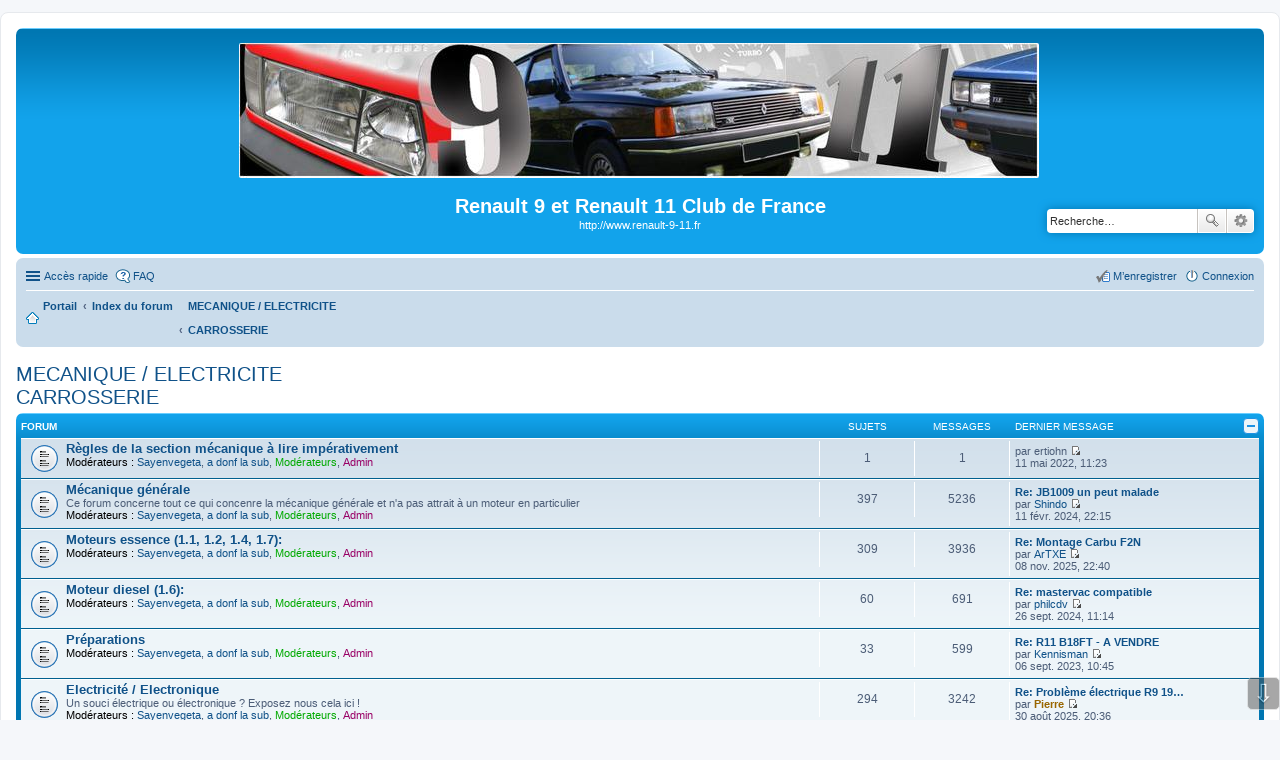

--- FILE ---
content_type: text/html; charset=UTF-8
request_url: https://forum.renault-9-11.fr/viewforum.php?f=2688&sid=5f1cd9cc44fc6b7f7ffab5b58dba13dc
body_size: 7990
content:
<!DOCTYPE html>
<html dir="ltr" lang="fr">
<head>
<meta charset="utf-8" />
<meta http-equiv="X-UA-Compatible" content="IE=edge">
<meta name="viewport" content="width=device-width, initial-scale=1" />

<title>Renault 9 et Renault 11 Club de France - MECANIQUE / ELECTRICITE <br> CARROSSERIE</title>



<!--
	phpBB style name: prosilver
	Based on style:   prosilver (this is the default phpBB3 style)
	Original author:  Tom Beddard ( http://www.subBlue.com/ )
	Modified by:
-->

<link href="./styles/prosilver/theme/stylesheet.css?assets_version=43" rel="stylesheet">
<link href="./styles/prosilver/theme/fr/stylesheet.css?assets_version=43" rel="stylesheet">
<link href="./styles/prosilver/theme/responsive.css?assets_version=43" rel="stylesheet" media="all and (max-width: 700px)">



<!--[if lte IE 9]>
	<link href="./styles/prosilver/theme/tweaks.css?assets_version=43" rel="stylesheet">
<![endif]-->


 	
			
<link href="./ext/alex75/smiliesscrollbox/styles/prosilver/theme/smiley.css?assets_version=43" rel="stylesheet" type="text/css" media="screen" />
<link href="./ext/david63/sitelogo/styles/prosilver/theme/site_logo_centre.css?assets_version=43" rel="stylesheet" type="text/css" media="screen" />
<link href="./ext/dmzx/countdown/styles/prosilver/theme/countdown.css?assets_version=43" rel="stylesheet" type="text/css" media="screen" />
<link href="./ext/dmzx/loadingindicator/styles/prosilver/theme/loading_indicator.css?assets_version=43" rel="stylesheet" type="text/css" media="screen" />
<link href="./ext/hifikabin/quotethumbnails/styles/prosilver/theme/quotethumbnails.css?assets_version=43" rel="stylesheet" type="text/css" media="screen" />
<link href="./ext/paybas/breadcrumbmenu/styles/all/theme/breadcrumb-menu.css?assets_version=43" rel="stylesheet" type="text/css" media="screen" />
<link href="./ext/paybas/quicklogin/styles/all/theme/quick_login.css?assets_version=43" rel="stylesheet" type="text/css" media="screen" />
<link href="./ext/phpbb/collapsiblecategories/styles/all/theme/collapsiblecategories.css?assets_version=43" rel="stylesheet" type="text/css" media="screen" />
<link href="./ext/phpbbes/scrolltoupdown/styles/all/theme/scrolltoupdown.css?assets_version=43" rel="stylesheet" type="text/css" media="screen" />
<link href="./ext/vse/abbc3/styles/all/theme/abbc3.min.css?assets_version=43" rel="stylesheet" type="text/css" media="screen" />
<link href="./ext/vse/lightbox/styles/all/template/lightbox/css/lightbox.min.css?assets_version=43" rel="stylesheet" type="text/css" media="screen" />



</head>
<body id="phpbb" class="nojs notouch section-viewforum ltr ">

<div id="loading-indicator">
   <span>Loading...</span>
</div>
<div id="wrap">
	<a id="top" class="anchor" accesskey="t"></a>
	<div id="page-header">
		<div class="headerbar" role="banner">
					<div class="inner">

			<div id="site-description">
				<a id="logo" class="logo" href="./index.php?sid=bb1e52c0174842c1d442688b0ebc3689" title="Index du forum"><img src=./images/chl_logos/site_logo.gif?sid=bb1e52c0174842c1d442688b0ebc3689 style="max-width: 100%; height:auto; height:135px; width:800px; -webkit-border-radius: 2px 2px 2px 2px; -moz-border-radius: 2px 2px 2px 2px; border-radius: 2px 2px 2px 2px;"></a>
				<h1>Renault 9 et Renault 11 Club de France</h1>
				<p>http://www.renault-9-11.fr</p>
				<p class="skiplink"><a href="#start_here">Vers le contenu</a></p>
			</div>

									<div id="search-box" class="search-box search-header" role="search">
				<form action="./search.php?sid=bb1e52c0174842c1d442688b0ebc3689" method="get" id="search">
				<fieldset>
					<input name="keywords" id="keywords" type="search" maxlength="128" title="Recherche par mots-clés" class="inputbox search tiny" size="20" value="" placeholder="Recherche…" />
					<button class="button icon-button search-icon" type="submit" title="Rechercher">Rechercher</button>
					<a href="./search.php?sid=bb1e52c0174842c1d442688b0ebc3689" class="button icon-button search-adv-icon" title="Recherche avancée">Recherche avancée</a>
					<input type="hidden" name="sid" value="bb1e52c0174842c1d442688b0ebc3689" />

				</fieldset>
				</form>
			</div>
			
			</div>
					</div>
				<div class="navbar" role="navigation">
	<div class="inner">

	<ul id="nav-main" class="linklist bulletin" role="menubar">

		<li id="quick-links" class="small-icon responsive-menu dropdown-container" data-skip-responsive="true">
			<a href="#" class="responsive-menu-link dropdown-trigger">Accès rapide</a>
			<div class="dropdown hidden">
				<div class="pointer"><div class="pointer-inner"></div></div>
				<ul class="dropdown-contents" role="menu">
					
											<li class="separator"></li>
																								<li class="small-icon icon-search-unanswered"><a href="./search.php?search_id=unanswered&amp;sid=bb1e52c0174842c1d442688b0ebc3689" role="menuitem">Sujets sans réponse</a></li>
						<li class="small-icon icon-search-active"><a href="./search.php?search_id=active_topics&amp;sid=bb1e52c0174842c1d442688b0ebc3689" role="menuitem">Sujets actifs</a></li>
						<li class="separator"></li>
						<li class="small-icon icon-search"><a href="./search.php?sid=bb1e52c0174842c1d442688b0ebc3689" role="menuitem">Rechercher</a></li>
					
											<li class="separator"></li>
												<li class="small-icon icon-team"><a href="./memberlist.php?mode=team&amp;sid=bb1e52c0174842c1d442688b0ebc3689" role="menuitem">L’équipe du forum</a></li>										<li class="separator"></li>

									</ul>
			</div>
		</li>

				<li class="small-icon icon-faq" data-skip-responsive="true"><a href="./faq.php?sid=bb1e52c0174842c1d442688b0ebc3689" rel="help" title="Foire aux questions (Questions posées fréquemment)" role="menuitem">FAQ</a></li>
						
			<li class="small-icon icon-logout rightside"  data-skip-responsive="true"><a href="./ucp.php?mode=login&amp;sid=bb1e52c0174842c1d442688b0ebc3689" title="Connexion" accesskey="x" role="menuitem">Connexion</a></li>
					<li class="small-icon icon-register rightside" data-skip-responsive="true"><a href="./ucp.php?mode=register&amp;sid=bb1e52c0174842c1d442688b0ebc3689" role="menuitem">M’enregistrer</a></li>
						</ul>

	<ul id="nav-breadcrumbs" class="linklist navlinks" role="menubar">
						<li class="small-icon icon-home breadcrumbs">
						<span class="crumb"><a href="/portal?sid=bb1e52c0174842c1d442688b0ebc3689" data-navbar-reference="portal">Portail</a></span>			<span class="crumb" itemtype="http://data-vocabulary.org/Breadcrumb" itemscope=""><a href="./index.php?sid=bb1e52c0174842c1d442688b0ebc3689" accesskey="h" data-navbar-reference="index" itemprop="url"><span itemprop="title">Index du forum</span></a></span>
											<span class="crumb" itemtype="http://data-vocabulary.org/Breadcrumb" itemscope="" data-forum-id="2688"><a href="./mecanique-electricite-carrosserie/?sid=bb1e52c0174842c1d442688b0ebc3689" itemprop="url"><span itemprop="title">MECANIQUE / ELECTRICITE <br> CARROSSERIE</span></a></span>
												</li>
		
					<li class="rightside responsive-search" style="display: none;"><a href="./search.php?sid=bb1e52c0174842c1d442688b0ebc3689" title="Voir les options de recherche avancée" role="menuitem">Rechercher</a></li>
			</ul>

	</div>
</div>
	</div>

	
	<a id="start_here" class="anchor"></a>
	<div id="page-body" role="main">
		
		<h2 class="forum-title"><a href="./viewforum.php?f=2688&amp;sid=bb1e52c0174842c1d442688b0ebc3689">MECANIQUE / ELECTRICITE <br> CARROSSERIE</a></h2>


	
	
		<a class="category" id="category2366" style="display: none; height: 0"></a>
			<div class="forabg">
			<div class="inner">
			<ul class="topiclist">
				<li class="header">
										<dl class="icon">
						<dt><div class="list-inner">Forum</div></dt>
						<dd class="topics">Sujets</dd>
						<dd class="posts">Messages</dd>
						<dd class="lastpost"><span>Dernier message</span></dd>
					</dl>
						<a href="/collapse/fid_2366?hash=96bdcfe0&amp;sid=bb1e52c0174842c1d442688b0ebc3689"
	   class="collapse-btn collapse-hide"
	   data-hidden=""
	   data-ajax="phpbb_collapse"
	   data-overlay="true"
	   title="Modifier la visibilité de cette catégorie"
	   style="display: none; line-height: 0;"></a>
				</li>
			</ul>
			<ul class="topiclist forums">
		
					<li class="row">
						<dl class="icon forum_read">
				<dt title="Aucun message non lu">
										<div class="list-inner">
						
												<a href="./regles-section-mecanique/?sid=bb1e52c0174842c1d442688b0ebc3689" class="forumtitle">Règles de la section mécanique à  lire impérativement</a>
																			<br /><strong>Modérateurs :</strong> <a href="./memberlist.php?mode=viewprofile&amp;u=3129&amp;sid=bb1e52c0174842c1d442688b0ebc3689" class="username">Sayenvegeta</a>, <a href="./memberlist.php?mode=viewprofile&amp;u=2760&amp;sid=bb1e52c0174842c1d442688b0ebc3689" class="username">a donf la sub</a>, <a style="color:#00AA00;" href="./memberlist.php?mode=group&amp;g=7&amp;sid=bb1e52c0174842c1d442688b0ebc3689">Modérateurs</a>, <a style="color:#990066;" href="./memberlist.php?mode=group&amp;g=12&amp;sid=bb1e52c0174842c1d442688b0ebc3689">Admin</a>
												
												<div class="responsive-show" style="display: none;">
															Sujets : <strong>1</strong>
													</div>
											</div>
				</dt>
									<dd class="topics">1 <dfn>Sujets</dfn></dd>
					<dd class="posts">1 <dfn>Messages</dfn></dd>
					<dd class="lastpost"><span>
												<dfn>Dernier message</dfn>
						 
						par <span class="username">ertiohn</span>
						<a href="./regles-section-mecanique/regle-de-cette-section--t6981.html?sid=bb1e52c0174842c1d442688b0ebc3689#p89527"><span class="imageset icon_topic_latest" title="Voir le dernier message">Voir le dernier message</span></a> <br />11 mai 2022, 11:23</span>
					</dd>
							</dl>
					</li>
			
	
	
			
					<li class="row">
						<dl class="icon forum_read">
				<dt title="Aucun message non lu">
										<div class="list-inner">
						
												<a href="./mecanique-generale/?sid=bb1e52c0174842c1d442688b0ebc3689" class="forumtitle">Mécanique générale</a>
						<br />Ce forum concerne tout ce qui concenre la mécanique générale et n'a pas attrait à  un moteur en particulier													<br /><strong>Modérateurs :</strong> <a href="./memberlist.php?mode=viewprofile&amp;u=3129&amp;sid=bb1e52c0174842c1d442688b0ebc3689" class="username">Sayenvegeta</a>, <a href="./memberlist.php?mode=viewprofile&amp;u=2760&amp;sid=bb1e52c0174842c1d442688b0ebc3689" class="username">a donf la sub</a>, <a style="color:#00AA00;" href="./memberlist.php?mode=group&amp;g=7&amp;sid=bb1e52c0174842c1d442688b0ebc3689">Modérateurs</a>, <a style="color:#990066;" href="./memberlist.php?mode=group&amp;g=12&amp;sid=bb1e52c0174842c1d442688b0ebc3689">Admin</a>
												
												<div class="responsive-show" style="display: none;">
															Sujets : <strong>397</strong>
													</div>
											</div>
				</dt>
									<dd class="topics">397 <dfn>Sujets</dfn></dd>
					<dd class="posts">5236 <dfn>Messages</dfn></dd>
					<dd class="lastpost"><span>
												<dfn>Dernier message</dfn>
																				<a href="./mecanique-generale/jb1009-un-peut-malade-t19580.html?sid=bb1e52c0174842c1d442688b0ebc3689#p347692" title="Re: JB1009 un peut malade" class="lastsubject">Re: JB1009 un peut malade</a> <br />
						 
						par <a href="./memberlist.php?mode=viewprofile&amp;u=21476&amp;sid=bb1e52c0174842c1d442688b0ebc3689" class="username">Shindo</a>
						<a href="./mecanique-generale/jb1009-un-peut-malade-t19580.html?sid=bb1e52c0174842c1d442688b0ebc3689#p347692"><span class="imageset icon_topic_latest" title="Voir le dernier message">Voir le dernier message</span></a> <br />11 févr. 2024, 22:15</span>
					</dd>
							</dl>
					</li>
			
	
	
			
					<li class="row">
						<dl class="icon forum_read">
				<dt title="Aucun message non lu">
										<div class="list-inner">
						
												<a href="./moteurs-essence/?sid=bb1e52c0174842c1d442688b0ebc3689" class="forumtitle">Moteurs essence (1.1, 1.2, 1.4, 1.7):</a>
																			<br /><strong>Modérateurs :</strong> <a href="./memberlist.php?mode=viewprofile&amp;u=3129&amp;sid=bb1e52c0174842c1d442688b0ebc3689" class="username">Sayenvegeta</a>, <a href="./memberlist.php?mode=viewprofile&amp;u=2760&amp;sid=bb1e52c0174842c1d442688b0ebc3689" class="username">a donf la sub</a>, <a style="color:#00AA00;" href="./memberlist.php?mode=group&amp;g=7&amp;sid=bb1e52c0174842c1d442688b0ebc3689">Modérateurs</a>, <a style="color:#990066;" href="./memberlist.php?mode=group&amp;g=12&amp;sid=bb1e52c0174842c1d442688b0ebc3689">Admin</a>
												
												<div class="responsive-show" style="display: none;">
															Sujets : <strong>309</strong>
													</div>
											</div>
				</dt>
									<dd class="topics">309 <dfn>Sujets</dfn></dd>
					<dd class="posts">3936 <dfn>Messages</dfn></dd>
					<dd class="lastpost"><span>
												<dfn>Dernier message</dfn>
																				<a href="./moteurs-essence/montage-carbu-f2n-t19643.html?sid=bb1e52c0174842c1d442688b0ebc3689#p348285" title="Re: Montage Carbu F2N" class="lastsubject">Re: Montage Carbu F2N</a> <br />
						 
						par <a href="./memberlist.php?mode=viewprofile&amp;u=21646&amp;sid=bb1e52c0174842c1d442688b0ebc3689" class="username">ArTXE</a>
						<a href="./moteurs-essence/montage-carbu-f2n-t19643.html?sid=bb1e52c0174842c1d442688b0ebc3689#p348285"><span class="imageset icon_topic_latest" title="Voir le dernier message">Voir le dernier message</span></a> <br />08 nov. 2025, 22:40</span>
					</dd>
							</dl>
					</li>
			
	
	
			
					<li class="row">
						<dl class="icon forum_read">
				<dt title="Aucun message non lu">
										<div class="list-inner">
						
												<a href="./moteur-diesel/?sid=bb1e52c0174842c1d442688b0ebc3689" class="forumtitle">Moteur diesel (1.6):</a>
																			<br /><strong>Modérateurs :</strong> <a href="./memberlist.php?mode=viewprofile&amp;u=3129&amp;sid=bb1e52c0174842c1d442688b0ebc3689" class="username">Sayenvegeta</a>, <a href="./memberlist.php?mode=viewprofile&amp;u=2760&amp;sid=bb1e52c0174842c1d442688b0ebc3689" class="username">a donf la sub</a>, <a style="color:#00AA00;" href="./memberlist.php?mode=group&amp;g=7&amp;sid=bb1e52c0174842c1d442688b0ebc3689">Modérateurs</a>, <a style="color:#990066;" href="./memberlist.php?mode=group&amp;g=12&amp;sid=bb1e52c0174842c1d442688b0ebc3689">Admin</a>
												
												<div class="responsive-show" style="display: none;">
															Sujets : <strong>60</strong>
													</div>
											</div>
				</dt>
									<dd class="topics">60 <dfn>Sujets</dfn></dd>
					<dd class="posts">691 <dfn>Messages</dfn></dd>
					<dd class="lastpost"><span>
												<dfn>Dernier message</dfn>
																				<a href="./moteur-diesel/mastervac-compatible-t19603.html?sid=bb1e52c0174842c1d442688b0ebc3689#p347883" title="Re: mastervac compatible" class="lastsubject">Re: mastervac compatible</a> <br />
						 
						par <a href="./memberlist.php?mode=viewprofile&amp;u=10935&amp;sid=bb1e52c0174842c1d442688b0ebc3689" class="username">philcdv</a>
						<a href="./moteur-diesel/mastervac-compatible-t19603.html?sid=bb1e52c0174842c1d442688b0ebc3689#p347883"><span class="imageset icon_topic_latest" title="Voir le dernier message">Voir le dernier message</span></a> <br />26 sept. 2024, 11:14</span>
					</dd>
							</dl>
					</li>
			
	
	
			
					<li class="row">
						<dl class="icon forum_read">
				<dt title="Aucun message non lu">
										<div class="list-inner">
						
												<a href="./preparations/?sid=bb1e52c0174842c1d442688b0ebc3689" class="forumtitle">Préparations</a>
																			<br /><strong>Modérateurs :</strong> <a href="./memberlist.php?mode=viewprofile&amp;u=3129&amp;sid=bb1e52c0174842c1d442688b0ebc3689" class="username">Sayenvegeta</a>, <a href="./memberlist.php?mode=viewprofile&amp;u=2760&amp;sid=bb1e52c0174842c1d442688b0ebc3689" class="username">a donf la sub</a>, <a style="color:#00AA00;" href="./memberlist.php?mode=group&amp;g=7&amp;sid=bb1e52c0174842c1d442688b0ebc3689">Modérateurs</a>, <a style="color:#990066;" href="./memberlist.php?mode=group&amp;g=12&amp;sid=bb1e52c0174842c1d442688b0ebc3689">Admin</a>
												
												<div class="responsive-show" style="display: none;">
															Sujets : <strong>33</strong>
													</div>
											</div>
				</dt>
									<dd class="topics">33 <dfn>Sujets</dfn></dd>
					<dd class="posts">599 <dfn>Messages</dfn></dd>
					<dd class="lastpost"><span>
												<dfn>Dernier message</dfn>
																				<a href="./preparations/r11-b18ft-a-vendre-t19072.html?sid=bb1e52c0174842c1d442688b0ebc3689#p347517" title="Re: R11 B18FT - A VENDRE" class="lastsubject">Re: R11 B18FT - A VENDRE</a> <br />
						 
						par <a href="./memberlist.php?mode=viewprofile&amp;u=21140&amp;sid=bb1e52c0174842c1d442688b0ebc3689" class="username">Kennisman</a>
						<a href="./preparations/r11-b18ft-a-vendre-t19072.html?sid=bb1e52c0174842c1d442688b0ebc3689#p347517"><span class="imageset icon_topic_latest" title="Voir le dernier message">Voir le dernier message</span></a> <br />06 sept. 2023, 10:45</span>
					</dd>
							</dl>
					</li>
			
	
	
			
					<li class="row">
						<dl class="icon forum_read">
				<dt title="Aucun message non lu">
										<div class="list-inner">
						
												<a href="./electricite-electronique/?sid=bb1e52c0174842c1d442688b0ebc3689" class="forumtitle">Electricité / Electronique</a>
						<br />Un souci électrique ou électronique ? Exposez nous cela ici !													<br /><strong>Modérateurs :</strong> <a href="./memberlist.php?mode=viewprofile&amp;u=3129&amp;sid=bb1e52c0174842c1d442688b0ebc3689" class="username">Sayenvegeta</a>, <a href="./memberlist.php?mode=viewprofile&amp;u=2760&amp;sid=bb1e52c0174842c1d442688b0ebc3689" class="username">a donf la sub</a>, <a style="color:#00AA00;" href="./memberlist.php?mode=group&amp;g=7&amp;sid=bb1e52c0174842c1d442688b0ebc3689">Modérateurs</a>, <a style="color:#990066;" href="./memberlist.php?mode=group&amp;g=12&amp;sid=bb1e52c0174842c1d442688b0ebc3689">Admin</a>
												
												<div class="responsive-show" style="display: none;">
															Sujets : <strong>294</strong>
													</div>
											</div>
				</dt>
									<dd class="topics">294 <dfn>Sujets</dfn></dd>
					<dd class="posts">3242 <dfn>Messages</dfn></dd>
					<dd class="lastpost"><span>
												<dfn>Dernier message</dfn>
																				<a href="./electricite-electronique/probleme-electrique-r9-1983-t19620.html?sid=bb1e52c0174842c1d442688b0ebc3689#p348175" title="Re: Problème électrique R9 1983" class="lastsubject">Re: Problème électrique R9 19…</a> <br />
						 
						par <a href="./memberlist.php?mode=viewprofile&amp;u=21217&amp;sid=bb1e52c0174842c1d442688b0ebc3689" style="color: #996600;" class="username-coloured">Pierre</a>
						<a href="./electricite-electronique/probleme-electrique-r9-1983-t19620.html?sid=bb1e52c0174842c1d442688b0ebc3689#p348175"><span class="imageset icon_topic_latest" title="Voir le dernier message">Voir le dernier message</span></a> <br />30 août 2025, 20:36</span>
					</dd>
							</dl>
					</li>
			
	
	
			
					<li class="row">
						<dl class="icon forum_read">
				<dt title="Aucun message non lu">
										<div class="list-inner">
						
												<a href="./carrosserie-peinture/?sid=bb1e52c0174842c1d442688b0ebc3689" class="forumtitle">Carrosserie / Peinture</a>
						<br />Vous ne savez pas trop comment vous y prendre ? Vous voulez partager vos expériences ? C'est ici !													<br /><strong>Modérateurs :</strong> <a href="./memberlist.php?mode=viewprofile&amp;u=3129&amp;sid=bb1e52c0174842c1d442688b0ebc3689" class="username">Sayenvegeta</a>, <a href="./memberlist.php?mode=viewprofile&amp;u=2760&amp;sid=bb1e52c0174842c1d442688b0ebc3689" class="username">a donf la sub</a>, <a style="color:#00AA00;" href="./memberlist.php?mode=group&amp;g=7&amp;sid=bb1e52c0174842c1d442688b0ebc3689">Modérateurs</a>, <a style="color:#990066;" href="./memberlist.php?mode=group&amp;g=12&amp;sid=bb1e52c0174842c1d442688b0ebc3689">Admin</a>
												
												<div class="responsive-show" style="display: none;">
															Sujets : <strong>143</strong>
													</div>
											</div>
				</dt>
									<dd class="topics">143 <dfn>Sujets</dfn></dd>
					<dd class="posts">1671 <dfn>Messages</dfn></dd>
					<dd class="lastpost"><span>
												<dfn>Dernier message</dfn>
																				<a href="./carrosserie-peinture/reference-peinture-noire-hayon-et-baie-de-pare-bri-t9203-15.html?sid=bb1e52c0174842c1d442688b0ebc3689#p348041" title="Re: Référence peinture noire hayon et baie de pare-brise" class="lastsubject">Re: Référence peinture noire …</a> <br />
						 
						par <a href="./memberlist.php?mode=viewprofile&amp;u=2246&amp;sid=bb1e52c0174842c1d442688b0ebc3689" style="color: #CC6600;" class="username-coloured">Moriarty</a>
						<a href="./carrosserie-peinture/reference-peinture-noire-hayon-et-baie-de-pare-bri-t9203-15.html?sid=bb1e52c0174842c1d442688b0ebc3689#p348041"><span class="imageset icon_topic_latest" title="Voir le dernier message">Voir le dernier message</span></a> <br />12 avr. 2025, 11:04</span>
					</dd>
							</dl>
					</li>
			
	
	
			
					<li class="row">
						<dl class="icon forum_read">
				<dt title="Aucun message non lu">
										<div class="list-inner">
						
												<a href="./base-de-donnees-pieces/?sid=bb1e52c0174842c1d442688b0ebc3689" class="forumtitle">Base de données Pièces</a>
						<br />Attention, alpha test !													<br /><strong>Modérateurs :</strong> <a href="./memberlist.php?mode=viewprofile&amp;u=3129&amp;sid=bb1e52c0174842c1d442688b0ebc3689" class="username">Sayenvegeta</a>, <a href="./memberlist.php?mode=viewprofile&amp;u=2760&amp;sid=bb1e52c0174842c1d442688b0ebc3689" class="username">a donf la sub</a>, <a style="color:#00AA00;" href="./memberlist.php?mode=group&amp;g=7&amp;sid=bb1e52c0174842c1d442688b0ebc3689">Modérateurs</a>, <a style="color:#996600;" href="./memberlist.php?mode=group&amp;g=9&amp;sid=bb1e52c0174842c1d442688b0ebc3689">MembreClub</a>, <a style="color:#990066;" href="./memberlist.php?mode=group&amp;g=12&amp;sid=bb1e52c0174842c1d442688b0ebc3689">Admin</a>
												
												<div class="responsive-show" style="display: none;">
															Sujets : <strong>15</strong>
													</div>
											</div>
				</dt>
									<dd class="topics">15 <dfn>Sujets</dfn></dd>
					<dd class="posts">128 <dfn>Messages</dfn></dd>
					<dd class="lastpost"><span>
												<dfn>Dernier message</dfn>
																				<a href="./base-de-donnees-pieces/recherche-anti-brouillard-avant-t19610.html?sid=bb1e52c0174842c1d442688b0ebc3689#p347947" title="Re: Recherche anti brouillard avant" class="lastsubject">Re: Recherche anti brouillard…</a> <br />
						 
						par <a href="./memberlist.php?mode=viewprofile&amp;u=21646&amp;sid=bb1e52c0174842c1d442688b0ebc3689" class="username">ArTXE</a>
						<a href="./base-de-donnees-pieces/recherche-anti-brouillard-avant-t19610.html?sid=bb1e52c0174842c1d442688b0ebc3689#p347947"><span class="imageset icon_topic_latest" title="Voir le dernier message">Voir le dernier message</span></a> <br />16 déc. 2024, 23:39</span>
					</dd>
							</dl>
					</li>
			
				</ul>

			</div>
		</div>
		




	





	<div class="dropdown-container dropdown-container-right dropdown-up dropdown-left dropdown-button-control" id="jumpbox">
		<span title="Aller à" class="dropdown-trigger button dropdown-select">
			Aller à		</span>
		<div class="dropdown hidden">
			<div class="pointer"><div class="pointer-inner"></div></div>
			<ul class="dropdown-contents">
																			<li><a href="./communaute/?sid=bb1e52c0174842c1d442688b0ebc3689">COMMUNAUTE</a></li>
																<li>&nbsp; &nbsp;<a href="./avant-de-poster/?sid=bb1e52c0174842c1d442688b0ebc3689">Venez ici avant de poster, tout vous sera expliqué</a></li>
																<li>&nbsp; &nbsp;<a href="./presentation-membres/?sid=bb1e52c0174842c1d442688b0ebc3689">Présentation des membres du forum</a></li>
																<li>&nbsp; &nbsp;<a href="./club-vie-web-boutique/?sid=bb1e52c0174842c1d442688b0ebc3689">Le Club: sa vie, son web, sa boutique.</a></li>
																<li>&nbsp; &nbsp;<a href="./gamme-r11-r9-alliance-encore/?sid=bb1e52c0174842c1d442688b0ebc3689">La Gamme R11-R9-Alliance-Encore</a></li>
																<li>&nbsp; &nbsp;<a href="./rencontres-meetings-futurs/?sid=bb1e52c0174842c1d442688b0ebc3689">Rencontres/meetings à  venir</a></li>
																<li>&nbsp; &nbsp;<a href="./rencontres-meetings/?sid=bb1e52c0174842c1d442688b0ebc3689">Rencontres/meetings effectués</a></li>
																<li><a href="./r11-r9-alliance-encore/?sid=bb1e52c0174842c1d442688b0ebc3689">VOS RENAULT 11, 9, <br>Alliance, Encore</a></li>
																<li>&nbsp; &nbsp;<a href="./r9-r11-toutes-versions/?sid=bb1e52c0174842c1d442688b0ebc3689">Renault 9/11 toutes versions (de la C à  la TXE) :</a></li>
																<li>&nbsp; &nbsp;<a href="./r9-r11-series-limitees/?sid=bb1e52c0174842c1d442688b0ebc3689">R9 et R11 séries limitées (louisiane, électronic et autres):</a></li>
																<li>&nbsp; &nbsp;<a href="./alliance-encore/?sid=bb1e52c0174842c1d442688b0ebc3689">Alliance et Encore :</a></li>
																<li>&nbsp; &nbsp;<a href="./r9-r11-preparees/?sid=bb1e52c0174842c1d442688b0ebc3689">Vos 9-11-alliance-encore préparées, ou tunées</a></li>
																<li><a href="./r9-r11-turbo-zender/?sid=bb1e52c0174842c1d442688b0ebc3689">Antenne Turbo</a></li>
																<li>&nbsp; &nbsp;<a href="./documentations-turbo/?sid=bb1e52c0174842c1d442688b0ebc3689">Descriptifs et documentations diverses</a></li>
																<li>&nbsp; &nbsp;&nbsp; &nbsp;<a href="./11-turbo-en-rallye/?sid=bb1e52c0174842c1d442688b0ebc3689">La 11 en rallye</a></li>
																<li>&nbsp; &nbsp;&nbsp; &nbsp;<a href="./articles-presse-brochures-turbo/?sid=bb1e52c0174842c1d442688b0ebc3689">Articles de presse/Brochures</a></li>
																<li>&nbsp; &nbsp;<a href="./presentation-turbo/?sid=bb1e52c0174842c1d442688b0ebc3689">Présentation voitures</a></li>
																<li>&nbsp; &nbsp;&nbsp; &nbsp;<a href="./r9-turbo/?sid=bb1e52c0174842c1d442688b0ebc3689">R9</a></li>
																<li>&nbsp; &nbsp;&nbsp; &nbsp;<a href="./r11-turbo/?sid=bb1e52c0174842c1d442688b0ebc3689">R11</a></li>
																<li>&nbsp; &nbsp;<a href="./mecanique-turbo/?sid=bb1e52c0174842c1d442688b0ebc3689">Mécanique</a></li>
																<li>&nbsp; &nbsp;&nbsp; &nbsp;<a href="./motorisation-turbo/?sid=bb1e52c0174842c1d442688b0ebc3689">moteur (chemises/pistons/vilebrequin/bielles/culasse/distribution)</a></li>
																<li>&nbsp; &nbsp;&nbsp; &nbsp;<a href="./alimentation-turbo/?sid=bb1e52c0174842c1d442688b0ebc3689">alimentation (carburateur/filtre à air/échangeur/pompe à essence)</a></li>
																<li>&nbsp; &nbsp;&nbsp; &nbsp;<a href="./turbo/?sid=bb1e52c0174842c1d442688b0ebc3689">turbo</a></li>
																<li>&nbsp; &nbsp;&nbsp; &nbsp;<a href="./refroidissement-turbo/?sid=bb1e52c0174842c1d442688b0ebc3689">circuit de refroidissement</a></li>
																<li>&nbsp; &nbsp;&nbsp; &nbsp;<a href="./allumage-turbo/?sid=bb1e52c0174842c1d442688b0ebc3689">allumage (AEI/bougies)</a></li>
																<li>&nbsp; &nbsp;&nbsp; &nbsp;<a href="./boite-turbo/?sid=bb1e52c0174842c1d442688b0ebc3689">boite de vitesses/transmission</a></li>
																<li>&nbsp; &nbsp;&nbsp; &nbsp;<a href="./echappement-turbo/?sid=bb1e52c0174842c1d442688b0ebc3689">echappement</a></li>
																<li>&nbsp; &nbsp;&nbsp; &nbsp;<a href="./divers-turbo/?sid=bb1e52c0174842c1d442688b0ebc3689">Divers</a></li>
																<li>&nbsp; &nbsp;<a href="./electricite-turbo/?sid=bb1e52c0174842c1d442688b0ebc3689">Electricité</a></li>
																<li>&nbsp; &nbsp;&nbsp; &nbsp;<a href="./eclairage-turbo/?sid=bb1e52c0174842c1d442688b0ebc3689">éclairage</a></li>
																<li>&nbsp; &nbsp;&nbsp; &nbsp;<a href="./alternateur-demarreur/?sid=bb1e52c0174842c1d442688b0ebc3689">Alternateur - Démarreur</a></li>
																<li>&nbsp; &nbsp;&nbsp; &nbsp;<a href="./compartiment-moteur/?sid=bb1e52c0174842c1d442688b0ebc3689">Compartiment moteur</a></li>
																<li>&nbsp; &nbsp;<a href="./chassis-turbo/?sid=bb1e52c0174842c1d442688b0ebc3689">Chassis</a></li>
																<li>&nbsp; &nbsp;&nbsp; &nbsp;<a href="./train-av-turbo/?sid=bb1e52c0174842c1d442688b0ebc3689">train AV</a></li>
																<li>&nbsp; &nbsp;&nbsp; &nbsp;<a href="./train-ar-turbo/?sid=bb1e52c0174842c1d442688b0ebc3689">train AR</a></li>
																<li>&nbsp; &nbsp;&nbsp; &nbsp;<a href="./freins-turbo/?sid=bb1e52c0174842c1d442688b0ebc3689">freins</a></li>
																<li>&nbsp; &nbsp;<a href="./carrosserie-turbo/?sid=bb1e52c0174842c1d442688b0ebc3689">Carrosserie/Identification/Habitacle</a></li>
																<li>&nbsp; &nbsp;<a href="./preparations-turbo/?sid=bb1e52c0174842c1d442688b0ebc3689">Préparations</a></li>
																<li>&nbsp; &nbsp;<a href="./commandes-groupees/?sid=bb1e52c0174842c1d442688b0ebc3689">Commandes groupées</a></li>
																<li><a href="./section-libre/?sid=bb1e52c0174842c1d442688b0ebc3689">SECTION LIBRE</a></li>
																<li>&nbsp; &nbsp;<a href="./automobile-generale/?sid=bb1e52c0174842c1d442688b0ebc3689">Automobile générale</a></li>
																<li>&nbsp; &nbsp;<a href="./concours-photo-miss-calendrier/?sid=bb1e52c0174842c1d442688b0ebc3689">Concours Photo Mensuel :Les &quot;Miss&quot; pour le calendrier du Club</a></li>
																<li><a href="./mecanique-electricite-carrosserie/?sid=bb1e52c0174842c1d442688b0ebc3689">MECANIQUE / ELECTRICITE <br> CARROSSERIE</a></li>
																<li>&nbsp; &nbsp;<a href="./regles-section-mecanique/?sid=bb1e52c0174842c1d442688b0ebc3689">Règles de la section mécanique à  lire impérativement</a></li>
																<li>&nbsp; &nbsp;<a href="./mecanique-generale/?sid=bb1e52c0174842c1d442688b0ebc3689">Mécanique générale</a></li>
																<li>&nbsp; &nbsp;<a href="./moteurs-essence/?sid=bb1e52c0174842c1d442688b0ebc3689">Moteurs essence (1.1, 1.2, 1.4, 1.7):</a></li>
																<li>&nbsp; &nbsp;<a href="./moteur-diesel/?sid=bb1e52c0174842c1d442688b0ebc3689">Moteur diesel (1.6):</a></li>
																<li>&nbsp; &nbsp;<a href="./preparations/?sid=bb1e52c0174842c1d442688b0ebc3689">Préparations</a></li>
																<li>&nbsp; &nbsp;<a href="./electricite-electronique/?sid=bb1e52c0174842c1d442688b0ebc3689">Electricité / Electronique</a></li>
																<li>&nbsp; &nbsp;<a href="./carrosserie-peinture/?sid=bb1e52c0174842c1d442688b0ebc3689">Carrosserie / Peinture</a></li>
																<li>&nbsp; &nbsp;<a href="./base-de-donnees-pieces/?sid=bb1e52c0174842c1d442688b0ebc3689">Base de données Pièces</a></li>
																<li><a href="./restauration-astuces/?sid=bb1e52c0174842c1d442688b0ebc3689">RESTAURATION <br> ASTUCES</a></li>
																<li>&nbsp; &nbsp;<a href="./restauration/?sid=bb1e52c0174842c1d442688b0ebc3689">Restauration</a></li>
																<li>&nbsp; &nbsp;<a href="./astuces-bricolages/?sid=bb1e52c0174842c1d442688b0ebc3689">Vous avez ou cherchez des astuces pour des petits bricolages ? Ca se passe ici !!!</a></li>
																<li>&nbsp; &nbsp;<a href="./boutique-club/?sid=bb1e52c0174842c1d442688b0ebc3689">La boutique du Club</a></li>
										</ul>
		</div>
	</div>


	<div class="stat-block online-list">
		<h3>Qui est en ligne</h3>
		<p>Utilisateurs parcourant ce forum : Aucun utilisateur enregistré et 2 invités</p>
	</div>


			</div>


<div id="page-footer" role="contentinfo">
	<div class="navbar" role="navigation">
	<div class="inner">

	<ul id="nav-footer" class="linklist bulletin" role="menubar">
		<li class="small-icon icon-home breadcrumbs">
						<span class="crumb"><a href="/portal?sid=bb1e52c0174842c1d442688b0ebc3689" data-navbar-reference="portal">Portail</a></span>			<span class="crumb"><a href="./index.php?sid=bb1e52c0174842c1d442688b0ebc3689" data-navbar-reference="index">Index du forum</a></span>
					</li>
		
				<li class="rightside">Heures au format <abbr title="UTC+2">UTC+02:00</abbr></li>
							<li class="small-icon icon-delete-cookies rightside"><a href="./ucp.php?mode=delete_cookies&amp;sid=bb1e52c0174842c1d442688b0ebc3689" data-ajax="true" data-refresh="true" role="menuitem">Supprimer les cookies du forum</a></li>
									<li class="small-icon icon-team rightside" data-last-responsive="true"><a href="./memberlist.php?mode=team&amp;sid=bb1e52c0174842c1d442688b0ebc3689" role="menuitem">L’équipe du forum</a></li>				<li class="small-icon icon-contact rightside" data-last-responsive="true"><a href="./memberlist.php?mode=contactadmin&amp;sid=bb1e52c0174842c1d442688b0ebc3689" role="menuitem">Nous contacter</a></li>	</ul>

	</div>
</div>

	<div class="copyright">
				Développé par <a href="https://www.phpbb.com/">phpBB</a>&reg; Forum Software &copy; phpBB Limited
		<br />Traduit par <a href="http://www.phpbb-fr.com">phpBB-fr.com</a>							</div>

	<div id="darkenwrapper" data-ajax-error-title="Erreur AJAX" data-ajax-error-text="Quelque chose s’est mal passé lors du traitement de votre demande." data-ajax-error-text-abort="Requête annulée par l’utilisateur." data-ajax-error-text-timeout="Votre demande a expiré. Essayez à nouveau." data-ajax-error-text-parsererror="Quelque chose s’est mal passé lors du traitement de votre demande et le serveur a renvoyé une réponse invalide.">
		<div id="darken">&nbsp;</div>
	</div>

	<div id="phpbb_alert" class="phpbb_alert" data-l-err="Erreur" data-l-timeout-processing-req="Délai d’attente de la demande dépassé.">
		<a href="#" class="alert_close"></a>
		<h3 class="alert_title">&nbsp;</h3><p class="alert_text"></p>
	</div>
	<div id="phpbb_confirm" class="phpbb_alert">
		<a href="#" class="alert_close"></a>
		<div class="alert_text"></div>
	</div>
</div>

</div>

<div>
	<a id="bottom" class="anchor" accesskey="z"></a>
	</div>

<script type="text/javascript" src="./assets/javascript/jquery.min.js?assets_version=43"></script>
<script type="text/javascript" src="./assets/javascript/core.js?assets_version=43"></script>

<div id="breadcrumb-menu">
	<ul id="crumb-index" class="hidden">
		<li class="children"><a href="./index.php?sid=bb1e52c0174842c1d442688b0ebc3689">Forums</a><div class="touch-trigger button"></div>
<ul id="crumb-2688" class="fly-out dropdown-contents hidden"><li class="children"><a href="./viewforum.php?f=2684&amp;sid=bb1e52c0174842c1d442688b0ebc3689">COMMUNAUTE</a><div class="touch-trigger button"></div>
<ul class="fly-out dropdown-contents hidden"><li><a href="./viewforum.php?f=2634&amp;sid=bb1e52c0174842c1d442688b0ebc3689">Venez ici avant de poster, tout vous sera expliqué</a></li>
<li><a href="./viewforum.php?f=2605&amp;sid=bb1e52c0174842c1d442688b0ebc3689">Présentation des membres du forum</a></li>
<li><a href="./viewforum.php?f=2608&amp;sid=bb1e52c0174842c1d442688b0ebc3689">Le Club: sa vie, son web, sa boutique.</a></li>
<li><a href="./viewforum.php?f=2368&amp;sid=bb1e52c0174842c1d442688b0ebc3689">La Gamme R11-R9-Alliance-Encore</a></li>
<li><a href="./viewforum.php?f=2606&amp;sid=bb1e52c0174842c1d442688b0ebc3689">Rencontres/meetings à  venir</a></li>
<li><a href="./viewforum.php?f=2655&amp;sid=bb1e52c0174842c1d442688b0ebc3689">Rencontres/meetings effectués</a></li>
</ul></li>
<li class="children"><a href="./viewforum.php?f=2686&amp;sid=bb1e52c0174842c1d442688b0ebc3689">VOS RENAULT 11, 9, <br>Alliance, Encore</a><div class="touch-trigger button"></div>
<ul class="fly-out dropdown-contents hidden"><li><a href="./viewforum.php?f=2575&amp;sid=bb1e52c0174842c1d442688b0ebc3689">Renault 9/11 toutes versions (de la C à  la TXE) :</a></li>
<li><a href="./viewforum.php?f=2590&amp;sid=bb1e52c0174842c1d442688b0ebc3689">R9 et R11 séries limitées (louisiane, électronic et autres):</a></li>
<li><a href="./viewforum.php?f=2592&amp;sid=bb1e52c0174842c1d442688b0ebc3689">Alliance et Encore :</a></li>
<li><a href="./viewforum.php?f=2604&amp;sid=bb1e52c0174842c1d442688b0ebc3689">Vos 9-11-alliance-encore préparées, ou tunées</a></li>
</ul></li>
<li class="children"><a href="./viewforum.php?f=2703&amp;sid=bb1e52c0174842c1d442688b0ebc3689">Antenne Turbo</a><div class="touch-trigger button"></div>
<ul class="fly-out dropdown-contents hidden"><li class="children"><a href="./viewforum.php?f=2723&amp;sid=bb1e52c0174842c1d442688b0ebc3689">Descriptifs et documentations diverses</a><div class="touch-trigger button"></div>
<ul class="fly-out dropdown-contents hidden"><li><a href="./viewforum.php?f=2724&amp;sid=bb1e52c0174842c1d442688b0ebc3689">La 11 en rallye</a></li>
<li><a href="./viewforum.php?f=2725&amp;sid=bb1e52c0174842c1d442688b0ebc3689">Articles de presse/Brochures</a></li>
</ul></li>
<li class="children"><a href="./viewforum.php?f=2720&amp;sid=bb1e52c0174842c1d442688b0ebc3689">Présentation voitures</a><div class="touch-trigger button"></div>
<ul class="fly-out dropdown-contents hidden"><li><a href="./viewforum.php?f=2721&amp;sid=bb1e52c0174842c1d442688b0ebc3689">R9</a></li>
<li><a href="./viewforum.php?f=2722&amp;sid=bb1e52c0174842c1d442688b0ebc3689">R11</a></li>
</ul></li>
<li class="children"><a href="./viewforum.php?f=2704&amp;sid=bb1e52c0174842c1d442688b0ebc3689">Mécanique</a><div class="touch-trigger button"></div>
<ul class="fly-out dropdown-contents hidden"><li><a href="./viewforum.php?f=2707&amp;sid=bb1e52c0174842c1d442688b0ebc3689">moteur (chemises/pistons/vilebrequin/bielles/culasse/distribution)</a></li>
<li><a href="./viewforum.php?f=2708&amp;sid=bb1e52c0174842c1d442688b0ebc3689">alimentation (carburateur/filtre à air/échangeur/pompe à essence)</a></li>
<li><a href="./viewforum.php?f=2709&amp;sid=bb1e52c0174842c1d442688b0ebc3689">turbo</a></li>
<li><a href="./viewforum.php?f=2719&amp;sid=bb1e52c0174842c1d442688b0ebc3689">circuit de refroidissement</a></li>
<li><a href="./viewforum.php?f=2710&amp;sid=bb1e52c0174842c1d442688b0ebc3689">allumage (AEI/bougies)</a></li>
<li><a href="./viewforum.php?f=2711&amp;sid=bb1e52c0174842c1d442688b0ebc3689">boite de vitesses/transmission</a></li>
<li><a href="./viewforum.php?f=2712&amp;sid=bb1e52c0174842c1d442688b0ebc3689">echappement</a></li>
<li><a href="./viewforum.php?f=2728&amp;sid=bb1e52c0174842c1d442688b0ebc3689">Divers</a></li>
</ul></li>
<li class="children"><a href="./viewforum.php?f=2705&amp;sid=bb1e52c0174842c1d442688b0ebc3689">Electricité</a><div class="touch-trigger button"></div>
<ul class="fly-out dropdown-contents hidden"><li><a href="./viewforum.php?f=2715&amp;sid=bb1e52c0174842c1d442688b0ebc3689">éclairage</a></li>
<li><a href="./viewforum.php?f=2733&amp;sid=bb1e52c0174842c1d442688b0ebc3689">Alternateur - Démarreur</a></li>
<li><a href="./viewforum.php?f=2734&amp;sid=bb1e52c0174842c1d442688b0ebc3689">Compartiment moteur</a></li>
</ul></li>
<li class="children"><a href="./viewforum.php?f=2706&amp;sid=bb1e52c0174842c1d442688b0ebc3689">Chassis</a><div class="touch-trigger button"></div>
<ul class="fly-out dropdown-contents hidden"><li><a href="./viewforum.php?f=2716&amp;sid=bb1e52c0174842c1d442688b0ebc3689">train AV</a></li>
<li><a href="./viewforum.php?f=2717&amp;sid=bb1e52c0174842c1d442688b0ebc3689">train AR</a></li>
<li><a href="./viewforum.php?f=2718&amp;sid=bb1e52c0174842c1d442688b0ebc3689">freins</a></li>
</ul></li>
<li><a href="./viewforum.php?f=2726&amp;sid=bb1e52c0174842c1d442688b0ebc3689">Carrosserie/Identification/Habitacle</a></li>
<li><a href="./viewforum.php?f=2727&amp;sid=bb1e52c0174842c1d442688b0ebc3689">Préparations</a></li>
<li><a href="./viewforum.php?f=2729&amp;sid=bb1e52c0174842c1d442688b0ebc3689">Commandes groupées</a></li>
</ul></li>
<li class="children"><a href="./viewforum.php?f=2685&amp;sid=bb1e52c0174842c1d442688b0ebc3689">SECTION LIBRE</a><div class="touch-trigger button"></div>
<ul class="fly-out dropdown-contents hidden"><li><a href="./viewforum.php?f=2629&amp;sid=bb1e52c0174842c1d442688b0ebc3689">Automobile générale</a></li>
<li><a href="./viewforum.php?f=2732&amp;sid=bb1e52c0174842c1d442688b0ebc3689">Concours Photo Mensuel :Les &quot;Miss&quot; pour le calendrier du Club</a></li>
</ul></li>
<li class="children current"><a href="./viewforum.php?f=2688&amp;sid=bb1e52c0174842c1d442688b0ebc3689">MECANIQUE / ELECTRICITE <br> CARROSSERIE</a><div class="touch-trigger button"></div>
<ul class="fly-out dropdown-contents hidden"><li><a href="./viewforum.php?f=2366&amp;sid=bb1e52c0174842c1d442688b0ebc3689">Règles de la section mécanique à  lire impérativement</a></li>
<li><a href="./viewforum.php?f=2615&amp;sid=bb1e52c0174842c1d442688b0ebc3689">Mécanique générale</a></li>
<li><a href="./viewforum.php?f=2616&amp;sid=bb1e52c0174842c1d442688b0ebc3689">Moteurs essence (1.1, 1.2, 1.4, 1.7):</a></li>
<li><a href="./viewforum.php?f=2618&amp;sid=bb1e52c0174842c1d442688b0ebc3689">Moteur diesel (1.6):</a></li>
<li><a href="./viewforum.php?f=2623&amp;sid=bb1e52c0174842c1d442688b0ebc3689">Préparations</a></li>
<li><a href="./viewforum.php?f=2624&amp;sid=bb1e52c0174842c1d442688b0ebc3689">Electricité / Electronique</a></li>
<li><a href="./viewforum.php?f=2625&amp;sid=bb1e52c0174842c1d442688b0ebc3689">Carrosserie / Peinture</a></li>
<li><a href="./viewforum.php?f=2731&amp;sid=bb1e52c0174842c1d442688b0ebc3689">Base de données Pièces</a></li>
</ul></li>
<li class="children"><a href="./viewforum.php?f=2689&amp;sid=bb1e52c0174842c1d442688b0ebc3689">RESTAURATION <br> ASTUCES</a><div class="touch-trigger button"></div>
<ul class="fly-out dropdown-contents hidden"><li><a href="./viewforum.php?f=2626&amp;sid=bb1e52c0174842c1d442688b0ebc3689">Restauration</a></li>
<li><a href="./viewforum.php?f=2627&amp;sid=bb1e52c0174842c1d442688b0ebc3689">Vous avez ou cherchez des astuces pour des petits bricolages ? Ca se passe ici !!!</a></li>
</ul></li>
</ul></li>


		
						
																																
			</ul>
</div>

	<div id="quick-login-bg" class="quick-login-bg"></div>

<form method="post" action="./ucp.php?mode=login&amp;sid=bb1e52c0174842c1d442688b0ebc3689">
<div class="panel" id="quick-login-panel">
	<div class="inner">
		<div class="content">
			<a href="#" class="close"></a>
			<h3><a href="./ucp.php?mode=login&amp;sid=bb1e52c0174842c1d442688b0ebc3689">Connexion</a>&nbsp; &bull; &nbsp;<a href="./ucp.php?mode=register&amp;sid=bb1e52c0174842c1d442688b0ebc3689">M’enregistrer</a></h3>

			<fieldset>
				<dl class="ql-username">
					<dt><label for="ql-username">Nom d’utilisateur :</label></dt>
					<dd class="input-container"><input type="text" tabindex="1" name="username" id="ql-username" size="25" value="" class="inputbox autowidth" /></dd>
				</dl>
				<dl class="ql-password">
					<dt><label for="ql-password">Mot de passe :</label></dt>
					<dd class="input-container"><input type="password" tabindex="2" id="ql-password" name="password" size="25" class="inputbox autowidth" /></dd>
					<dd class="input-link"><a href="./ucp.php?mode=sendpassword&amp;sid=bb1e52c0174842c1d442688b0ebc3689">J’ai oublié mon mot de passe</a></dd>				</dl>
							</fieldset>

			<fieldset class="ql-options">
				<label for="ql-autologin"><input type="checkbox" name="autologin" id="ql-autologin" tabindex="4" /><span>Se souvenir de moi</span></label><br />				<label for="ql-viewonline"><input type="checkbox" name="viewonline" id="ql-viewonline" tabindex="5" /><span>Cacher mon statut en ligne pour cette session</span></label>
			</fieldset>

			<fieldset class="submit-buttons">
				<input type="submit" name="login" tabindex="6" value="Connexion" class="button1" />
				<input type="hidden" name="redirect" value="./viewforum.php?f=2688&amp;sid=bb1e52c0174842c1d442688b0ebc3689" />

			</fieldset>

					</div>
	</div>
</div>
</form>

<script>
(function($) {
	$(document).ready(function() {
		var $button = $('.icon-logout a'),
			ql_bg = '#quick-login-bg',
			ql_pnl = '#quick-login-panel',
			pS_bg = '#darkenwrapper';

		if ($(pS_bg).length) {
			ql_bg = pS_bg;
		}

		$button.click(function(e){
			e.preventDefault();
			$(ql_bg + ', ' + ql_pnl).fadeIn(300);
		});
		$(ql_bg + ', #quick-login-panel .close').click(function () {
			$(ql_bg + ', ' + ql_pnl).fadeOut(300);
		})
	});
})(jQuery);
</script>
<div class="nav-up" id='ToTop'>⇧</div>
<div class="nav-down" id='OnBottom'>⇩</div>

<script>

(function($) { // Avoid conflicts with other libraries

'use strict';

	$(function() {
        if ($(window).scrollTop() >= "250") $("#ToTop").fadeIn("slow")
        $(window).scroll(function() {
            if ($(window).scrollTop() <= "250") $("#ToTop").fadeOut("slow")
            else $("#ToTop").fadeIn("slow")
        });

        if ($(window).scrollTop() <= $(document).height() - "999") $("#OnBottom").fadeIn("slow")
        $(window).scroll(function() {
            if ($(window).scrollTop() >= $(document).height() - "999") $("#OnBottom").fadeOut("slow")
            else $("#OnBottom").fadeIn("slow")
        });

        $("#ToTop").click(function() {
            $("html,body").animate({
                scrollTop: 0
            }, "slow")
        })
        $("#OnBottom").click(function() {
            $("html,body").animate({
                scrollTop: $(document).height()
            }, "slow")
        })
    });
})(jQuery);

</script>
									<script>
		var vseLightbox = {};
		vseLightbox.resizeWidth = 600;
		vseLightbox.lightboxGal = 1;
		vseLightbox.lightboxSig = 0;
		vseLightbox.imageTitles = 0;
	</script>

<script type="text/javascript" src="./ext/phpbb/collapsiblecategories/styles/all/template/js/collapsiblecategories.js?assets_version=43"></script>

<script type="text/javascript" src="./styles/prosilver/template/forum_fn.js?assets_version=43"></script>

<script type="text/javascript" src="./styles/prosilver/template/ajax.js?assets_version=43"></script>

<script type="text/javascript" src="./ext/dmzx/countdown/styles/prosilver/template/jquery.jcountdown.min.js?assets_version=43"></script>

<script type="text/javascript" src="./ext/dmzx/loadingindicator/styles/prosilver/template/loading_indicator.js?assets_version=43"></script>

<script type="text/javascript" src="./ext/paybas/breadcrumbmenu/styles/all/template/jquery-ui-1.11.2.custom.min.js?assets_version=43"></script>

<script type="text/javascript" src="./ext/paybas/breadcrumbmenu/styles/all/template/breadcrumb-menu.js?assets_version=43"></script>

<script type="text/javascript" src="./ext/vse/abbc3/styles/all/template/js/abbc3.min.js?assets_version=43"></script>

<script type="text/javascript" src="./ext/vse/lightbox/styles/all/template/js/resizer.js?assets_version=43"></script>

<script type="text/javascript" src="./ext/vse/lightbox/styles/all/template/lightbox/js/lightbox.min.js?assets_version=43"></script>




</body>
</html>


--- FILE ---
content_type: text/css
request_url: https://forum.renault-9-11.fr/ext/hifikabin/quotethumbnails/styles/prosilver/theme/quotethumbnails.css?assets_version=43
body_size: 81
content:
blockquote .postimage, .quotecontent .postimage {
   max-height: 100px;
}

--- FILE ---
content_type: application/javascript
request_url: https://forum.renault-9-11.fr/ext/dmzx/loadingindicator/styles/prosilver/template/loading_indicator.js?assets_version=43
body_size: 317
content:
/*
*
* styles/prosilver/template/loading_indicator.js
*
* @package th23_site
* @author Thorsten Hartmann (www.th23.net)
* @copyright (c) 2008 by Thorsten Hartmann (www.th23.net)
* @license http://opensource.org/licenses/gpl-license.php GNU Public License
* @modified by dmzx (c) 2014 (www.dmzx-web.net)
*/

window.onbeforeunload = loading_indicator;

function loading_indicator()
{
	var l = document.getElementById('loading-indicator');
	if (l)
	{
		l.style.display = 'block';
	}
}


--- FILE ---
content_type: application/javascript
request_url: https://forum.renault-9-11.fr/ext/paybas/breadcrumbmenu/styles/all/template/breadcrumb-menu.js?assets_version=43
body_size: 2380
content:
/**
* Breadcrumb Menu event handler
*/
function toggleBCDropdown($trigger, show)
{
	'use strict';

	if (!$trigger) {
		// Hide all dropdown menus, because there is no trigger (meaning a time-out)
		$('.breadcrumbs .visible').find('a.dropdown-trigger').each(function(){ toggleBCDropdown($(this), false); });
		return;
	}

	var options = $trigger.data('dropdown-options'),
		$parent = options.parent,
		visible = $parent.hasClass(options.visibleClass),
		crumb = options.crumb,
		$container = $('#breadcrumb-menu'),
		pointer = '<div class="pointer"><div class="pointer-inner"></div></div>',
		$menu;

	if (show && !visible) {
		// Hide all other dropdown menus
		$('.breadcrumbs .visible').find('a.dropdown-trigger').each(function(){ toggleBCDropdown($(this), false); });

		// A new crumb has been triggered, so make a new drop-down
		$container.append('<div id="crumb-menu-' + crumb + '" class="dropdown hidden"></div>');
		$menu = $container.children('#crumb-menu-' + crumb);
		var $source = $container.find('#crumb-' + crumb);
		var dropdown_contents = '<ul class="dropdown-contents">' + $source.html() + '</ul>';
		$menu.html(pointer + dropdown_contents);
		var $dropdown_contents = $menu.find('.dropdown-contents');

		// Get the padding of the dropdown-contents
		var padding = parseInt($dropdown_contents.css('padding-top')) + 1;

		// Figure out direction of dropdown
		var windowWidth = $(window).width();
		var windowHeight = $(window).height();

		var direction = options.direction,
			verticalDirection = options.verticalDirection,
			t_offset = $trigger.offset(),
			flyout_dir = (direction == 'left') ? 'right' : 'left';

		if (direction == 'auto') {
			if ((windowWidth - $trigger.outerWidth(true)) / 2 > t_offset.left) {
				direction = 'right';
				flyout_dir = 'left';
			} else {
				direction = 'left';
				flyout_dir = 'right';
			}
		}
		$menu.toggleClass(options.leftClass, direction == 'left').toggleClass(options.rightClass, direction == 'right');

		if (verticalDirection == 'auto') {
			if ((t_offset.top - $(window).scrollTop()) < windowHeight * 0.7) {
				verticalDirection = 'down';
			} else {
				verticalDirection = 'up';
			}
		}
		$menu.toggleClass(options.upClass, verticalDirection == 'up').toggleClass(options.downClass, verticalDirection == 'down');

		// Use jQuery UI to construct the menu
		$menu.children('.dropdown-contents').menu({ position: { my: flyout_dir + ' top', at: direction + ' top-' + padding, collision: 'flipfit' }, icons: {submenu: ''} });

		// Show the menu
		$parent.toggleClass(options.visibleClass, true);
		if (direction == 'left' || verticalDirection == 'up' || (windowWidth - t_offset.left + $trigger.outerWidth()) < 300 ) {
			$menu.css('height', $menu.height()); // Fix weird issue where container height is messed up
			$menu.fadeIn(300);
		} else {
			$menu.show(300);
		}
		$menu.toggleClass('dropdown-visible', true);

		// Position the menu
		if (verticalDirection == 'up') {
			$menu.css('top', t_offset.top - $menu.outerHeight() + 'px');
		} else {
			$menu.css('top', t_offset.top + $trigger.height() + 'px');
		}

		if (direction == 'left') {
			$menu.css({
				marginLeft: 0,
				left: t_offset.left + $trigger.outerWidth() - $menu.outerWidth() + 'px'
			});
		} else {
			$menu.css({
				marginLeft: 0,
				left: t_offset.left + 'px'
			});
		}

		var m_offset = $menu.offset().left,
			width = $menu.outerWidth(); // won't work for show() animation

		// Detect edge overflow and try to fix
		if (m_offset < 2) {
			$menu.css('margin-left', (2 - m_offset) + 'px');
		}
		else if ((m_offset + width + 2) > windowWidth) {
			$menu.css('margin-left', (windowWidth - m_offset - width - 2) + 'px');
		}

	} else if (!(show && visible)) {
		// Hide & destroy a menu
		$menu = $('#breadcrumb-menu').find('#crumb-menu-' + crumb);

		$parent.toggleClass(options.visibleClass, false);
		$menu.toggleClass('dropdown-visible', false);
		$menu.stop(true);
		if ($menu.is('dropdown-left, dropdown-up')) {
			$menu.fadeOut(300, function() {
				$menu.children('.dropdown-contents').menu('destroy');
				$menu.remove();
			});
		} else {
			$menu.hide(300, function() {
				$menu.children('.dropdown-contents').menu('destroy');
				$menu.remove();
			});
		}
	}

	// Prevent event propagation
	if (arguments.length > 0) {
		try {
			var e = arguments[0];
			e.preventDefault();
			e.stopPropagation();
		}
		catch (error) { }
	}
	return false;
}

function setupBCMenu()
{
	'use strict';

	var showTimer,
		hideTimer,
		touchTimer;

	$('.breadcrumbs').children('.crumb').each(function()
	{
		var $this = $(this);
		var $trigger = $this.find('a');

		// if a crumb doesn't have a link, do nothing
		if (!$trigger.length) { return; }

		// remove those annoying title tooltips
		$trigger.removeAttr('title');

		// find the link reference
		var forum_ref = $trigger.attr('data-navbar-reference'),
			forum_id = parseInt($trigger.attr('data-forum-id')),
			crumb;

		if (forum_ref === 'index') {
			crumb = forum_ref;
		} else if (!isNaN(forum_id)) {
			crumb = forum_id;
		} else {
			return;
		}

		var ops = {
				parent: $trigger.parent(), // Parent item to add classes to
				direction: 'auto', // Direction of dropdown menu. Possible values: auto, left, right
				verticalDirection: 'auto', // Vertical direction. Possible values: auto, up, down
				visibleClass: 'visible', // Class to add to parent item when dropdown is visible
				leftClass: 'dropdown-left', // Class to add to parent item when dropdown opens to left side
				rightClass: 'dropdown-right', // Class to add to parent item when dropdown opens to right side
				upClass: 'dropdown-up', // Class to add to parent item when dropdown opens above menu item
				downClass: 'dropdown-down', // Class to add to parent item when dropdown opens below menu item
				crumb: crumb
			};

		// assign data to the trigger element
		$trigger.addClass('dropdown-trigger');
		$trigger.data('dropdown-options', ops);

		// if the user has a touch-screen, don't open the crumb URL; open the menu instead
		if (isTouch) {
			$trigger.on({
				'click' : function(event)
				{
					event.preventDefault();
				},
				'touchstart': function()
				{
					touchTimer = setTimeout(function() {
						clearTimeout(touchTimer);
						touchTimer = true;
					}, 300);
				},
				'touchend': function()
				{
					if (touchTimer === true) {
						location.href = $trigger.attr('href');
					}
					clearTimeout(touchTimer);
				}
			});
		}

		$trigger.on({
			'mouseenter': function()
			{
				clearTimeout(hideTimer);

				showTimer = setTimeout(function() {
					toggleBCDropdown($trigger, true);
					$(phpbb.dropdownHandles).each(phpbb.toggleDropdown);
				}, 400);
			},
			'mouseleave': function()
			{
				clearTimeout(showTimer);
			}
		});
	});

	// assign listeners to determine if the user has moved away
	$('.breadcrumbs, #breadcrumb-menu').on({
		'mouseenter': function() {
			clearTimeout(hideTimer);
		},
		'mouseleave': function() {
			hideTimer = setTimeout(function() {
				clearTimeout(hideTimer);
				toggleBCDropdown(false, false);
			}, 700);
		}
	});

	// add fly-out trigger buttons for touch devices
	if (isTouch) {
		$('#breadcrumb-menu').addClass('touch-enabled');
	}
}

var isTouch;

$(function()
{
	'use strict';

	var $document = $(document);

	$document.one('touchstart.BCMenu mousemove.BCMenu', function(e){
		$document.off('.BCMenu');
		isTouch = (e.type === 'touchstart');
		setupBCMenu();
	});
});
